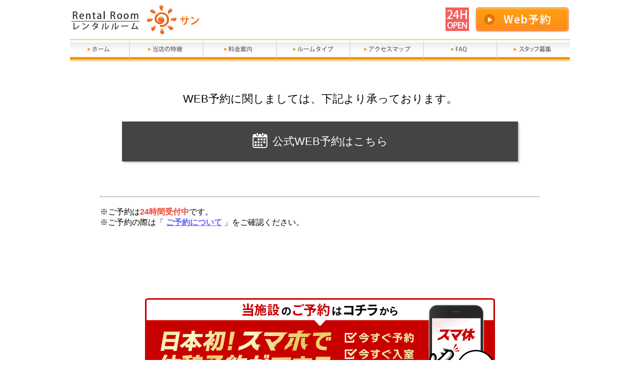

--- FILE ---
content_type: text/html; charset=utf-8
request_url: https://r-room.net/reserve/
body_size: 20547
content:
<!DOCTYPE html PUBLIC "-//W3C//DTD XHTML 1.0 Transitional//EN" "http://www.w3.org/TR/xhtml1/DTD/xhtml1-transitional.dtd">
<html xmlns="http://www.w3.org/1999/xhtml" lang="ja" xml:lang="ja">
<head>
<!-- Google Tag Manager -->
<script>(function(w,d,s,l,i){w[l]=w[l]||[];w[l].push({'gtm.start':
new Date().getTime(),event:'gtm.js'});var f=d.getElementsByTagName(s)[0],
j=d.createElement(s),dl=l!='dataLayer'?'&l='+l:'';j.async=true;j.src=
'https://www.googletagmanager.com/gtm.js?id='+i+dl;f.parentNode.insertBefore(j,f);
})(window,document,'script','dataLayer','GTM-WL963Q4');</script>
<!-- End Google Tag Manager -->
<meta http-equiv="content-type" content="text/html;charset=utf-8" />
<meta http-equiv="content-style-type" content="text/css" />
<meta http-equiv="content-script-type" content="text/javascript" />
<title>五反田のラブホテル レンタルルーム・サン - メール予約</title>
<meta name="description" content="五反田エリアの休憩・宿泊なら、予約可能なレンタルルーム・サンをご利用ください！こちらはメール予約のページです" />
<meta name="keywords" content="五反田,ラブホテル,レンタルルーム,メール,予約," />
<meta name="robots" content="noindex,nofollow" />
<meta name="verify-v1" content="CWBsxl0rhsTrtvzzb2pzRTmHsxG/01MaF2IZcI6IC+c=" />
<!-- link -->
<link rel="SHORTCUT ICON" href="/favicon.ico" />
<link rel="alternate" media="only screen and (max-width: 640px)" href="https://smph-sun.com/reserve/">
<link href="/css/reset.css" rel="stylesheet" type="text/css" />
<link href="/css/common.css" rel="stylesheet" type="text/css" />
<link href="/css/reserve.css" rel="stylesheet" type="text/css" />
<!-- /rss -->
<!-- script -->
<script type="text/javascript" src="/js/jquery.js" charset="utf-8"></script>
<script type="text/javascript" src="/js/wrapscroll.js"></script>
<script type="text/javascript" src="/js/reserve.js"></script>
<script type="text/javascript">
	new wrapScroll('movable','left-content');
</script>
<!-- rollover.js-->
<script type="text/javascript">
	$(function(){
		$("img.rollover").mouseover(function(){
		$(this).attr("src",$(this).attr("src").replace(/^(.+)(\.[a-z]+)$/, "$1_on$2"));
		}).mouseout(function(){
		$(this).attr("src",$(this).attr("src").replace(/^(.+)_on(\.[a-z]+)$/, "$1$2"));
		}).each(function(){
		$("<img>").attr("src",$(this).attr("src").replace(/^(.+)(\.[a-z]+)$/, "$1_on$2"));
	});
	$(function(){
	$("tr:nth-child(odd)").css("background-color","#ffffcc");
	});
});
</script>
<!-- /rollover.js-->
<!-- /script -->

<!-- 古いtemplate使用によりphpが効かないため、GA、HeatMapともに直書き -->
<!-- Global site tag (gtag.js) - Google Analytics -->
<script async src="https://www.googletagmanager.com/gtag/js?id=UA-20046213-9"></script>
<script>
  window.dataLayer = window.dataLayer || [];
  function gtag(){dataLayer.push(arguments);}
  gtag('js', new Date());

  gtag('config', 'UA-20046213-9');
</script>

<!-- User Heat Tag -->
<script type="text/javascript">
(function(add, cla){window['UserHeatTag']=cla;window[cla]=window[cla]||function(){(window[cla].q=window[cla].q||[]).push(arguments)},window[cla].l=1*new Date();var ul=document.createElement('script');var tag = document.getElementsByTagName('script')[0];ul.async=1;ul.src=add;tag.parentNode.insertBefore(ul,tag);})('//uh.nakanohito.jp/uhj2/uh.js', '_uhtracker');_uhtracker({id:'uhSHGBg2aq'});
</script>
<!-- End User Heat Tag -->

</head>
<body>
<!-- Google Tag Manager (noscript) -->
<noscript><iframe src="https://www.googletagmanager.com/ns.html?id=GTM-WL963Q4"
height="0" width="0" style="display:none;visibility:hidden"></iframe></noscript>
<!-- End Google Tag Manager (noscript) -->
	<!-- wrapper start-->
	<div id="wrapper">
		<!-- contents start-->
		<div id="contents">
			    <div id="wrapper">
                <!-- indexのみユニーク -->
        <div id="header">
            <a href="/"><img src="/images/common/logo.gif" alt="ラブホテル ブティックホテル/五反田" class="logo"/></a>
            <div class="tel">
                <img src="/images/common/24H.jpg" alt="" class="tel2" width="51" height="51"/>
                <div id="reserve_btn"><a href="https://reservation-hotel.net/sun" target="_blank">Web予約</a></div>
            </div>
        </div>
        <div id="navi">
            <ul>
                <li class="li_1"><a href="/"></a></li>
                <li class="li_2"><a href="/tokuchou/tokuchou.html"></a></li>
                <li class="li_3"><a href="/price/price.html"></a></li>
                <li class="li_4"><a href="/photo/" ></a></li>
                <li class="li_5"><a href="/map/map.html"></a></li>
                <li class="li_6"><a href="/faq/faq.html"></a></li>
                <li class="li_7"><a href="/recruit/"></a></li>
            </ul>
        </div>
        <!-- textarea start-->
        <div class="reserve-inner section-inner-bg reserve-tel">
              <div class="reserve-inner-contents">
                <p class="supplement-secondary">WEB予約に関しましては、下記より承っております。</p>
                <ul class="web-reserve-inner">
                  <li class="web-reserve-inner-contents">
                    <a href="https://reservation-hotel.net/sun" target="_blank" rel="noopener"><img src="/images/common/reserve_icon.svg" alt="WEBでご予約"><span>公式WEB予約はこちら</span></a>
                  </li>
                </ul>
              </div>
              <dl class="reserve-caution">
                <dt class="caution-contents">※ご予約は<span>24時間受付中</span>です。</dt>
                <dt class="caution-contents">※ご予約の際は「 <span><a href="/faq/faq.html#faq02">ご予約について</a></span> 」をご確認ください。</dt>
              </dl>
            </div>
        
        
        <!-- <div id="title_l">
            <img src="/images/reserve/subete.gif" width="720" height="21" alt="ご予約フォームをご記入して頂き最後に「確認画面へ」を押してください。" />
        </div>t-->
        <!-- rule_area start-->
        <!-- <div id="rule">
            <img src="/images/reserve/rule_title.gif" width="720" height="35" alt="注意事項" />
            <ul>
                <li>1,&nbsp;当日のご予約はお手数ですが、お電話にてご予約くださいますようお願い致します。</li>
                <li>2,&nbsp;部屋タイプ・番号指定不可。チェックイン時に空いている部屋タイプを選択し、部屋番号は自動で割り当てられます</li>
                <li>3,&nbsp;ご予約はご利用日の1週間前から承ります。</li>
                <li>4,&nbsp;ご入力頂きました内容につきましては、24時間以内に改めてご希望の方法で連絡させていただきます。</li>
                <li>&nbsp;&nbsp;&nbsp;なお、ご予約の正規成立につきましては、お客様と内容確認させて頂いた時点となります。</li>
                <li>5,&nbsp;携帯電話にご返信希望のお客様はパソコンからの受信を受け取れるように設定をお願いいたします。</li>
                <li>6,&nbsp;キャンセル、ご予約時間の変更の場合は、お早めにご連絡をお願いいたします。</li>
                <li>7,&nbsp;ご予約時間の変更のご連絡がなく、ご予約時間から10分経過してもご来店のない場合は、<br />&nbsp;&nbsp;&nbsp;キャンセル扱いとなりますのでご了承下さい。</li>
            </ul>
        </div>-->

        <!-- <div id="yoyaku">
            <div id="title_s">
                <img src="/images/reserve/form_title.gif" width="720" height="35" alt="ご予約フォーム" class="reservetitle"/>
            </div>
                        <form action="./?confirm" method="post" name="form">
                <table>
                    <tbody>
                        <tr>
                            <th>お名前</th><td><input name="user_name" value="" size="20" maxlength="10"/>
                            &nbsp;&nbsp;例）&nbsp;山田太郎</td>
                        </tr>
                        <tr>
                            <th>フリガナ</th><td><input name="kana" value="" size="20" maxlength="20"/>
                            &nbsp;&nbsp;例）&nbsp;ヤマダタロウ</td>
                        </tr>
                        <tr>
                            <th>携帯電話番号</th><td><input name="tel" value="" size="22" maxlength="15"/>
                            &nbsp;&nbsp;例）&nbsp;09099999999</td>
                        </tr>
                        <tr>
                            <th>メールアドレス</th>
                            <td>
                            <input name="email" value="" size="33"/></td>
                        </tr>
                        <tr>
                            <th>ご連絡方法</th>
                            <td>
                                <select name="how_to_contact">
                                    <option value="" selected>選択してください</option>
                                    <option value='電話' >電話</option><option value='メール' >メール</option>                                </select>&nbsp;&nbsp;&nbsp;&nbsp;希望連絡時間帯
                                <select name="contact_hours">
                                    <option value='04:00' >04:00</option><option value='05:00' >05:00</option><option value='06:00' >06:00</option><option value='07:00' >07:00</option><option value='08:00' >08:00</option><option value='09:00' >09:00</option><option value='10:00' >10:00</option><option value='11:00' >11:00</option><option value='12:00' >12:00</option><option value='13:00' >13:00</option><option value='14:00' >14:00</option><option value='15:00' >15:00</option><option value='16:00' >16:00</option><option value='17:00' >17:00</option><option value='18:00' >18:00</option><option value='19:00' >19:00</option><option value='20:00' >20:00</option><option value='21:00' >21:00</option><option value='22:00' >22:00</option><option value='23:00' >23:00</option><option value='24:00' >24:00</option><option value='25:00' >25:00</option><option value='26:00' >26:00</option><option value='27:00' >27:00</option><option value='28:00' >28:00</option>                                </select>&nbsp;～
                                <select name="contact_hours2">
                                    <option value='04:00' >04:00</option><option value='05:00' >05:00</option><option value='06:00' >06:00</option><option value='07:00' >07:00</option><option value='08:00' >08:00</option><option value='09:00' >09:00</option><option value='10:00' >10:00</option><option value='11:00' >11:00</option><option value='12:00' >12:00</option><option value='13:00' >13:00</option><option value='14:00' >14:00</option><option value='15:00' >15:00</option><option value='16:00' >16:00</option><option value='17:00' >17:00</option><option value='18:00' >18:00</option><option value='19:00' >19:00</option><option value='20:00' >20:00</option><option value='21:00' >21:00</option><option value='22:00' >22:00</option><option value='23:00' >23:00</option><option value='24:00' >24:00</option><option value='25:00' >25:00</option><option value='26:00' >26:00</option><option value='27:00' >27:00</option><option value='28:00' >28:00</option>                                </select>
                            </td>
                        </tr>
                        <tr>
                            <th>ご利用日</th>
                            <td>
                                <select id="reserveDate" name="booking_date" onchange="setUseType('/reserve/?getUseType')">
                                    <option value='2026/01/31' >01/31</option><option value='2026/02/01' >02/01</option><option value='2026/02/02' >02/02</option><option value='2026/02/03' >02/03</option><option value='2026/02/04' >02/04</option><option value='2026/02/05' >02/05</option><option value='2026/02/06' >02/06</option>                                </select>&nbsp;&nbsp;&nbsp;※ご予約は1週間前から承ります。
                            </td>
                        </tr>
                        <tr>
                        <th>ご来店時間</th>
                            <td>
                                <select name="visit_hours">
                                    <option value='4' >4</option><option value='5' >5</option><option value='6' >6</option><option value='7' >7</option><option value='8' >8</option><option value='9' >9</option><option value='10' >10</option><option value='11' >11</option><option value='12' >12</option><option value='13' >13</option><option value='14' >14</option><option value='15' >15</option><option value='16' >16</option><option value='17' >17</option><option value='18' >18</option><option value='19' >19</option><option value='20' >20</option><option value='21' >21</option><option value='22' >22</option><option value='23' >23</option><option value='24' >24</option><option value='25' >25</option><option value='26' >26</option><option value='27' >27</option>                                </select>&nbsp;時
                                <select name="visit_minutes">
                                    <option value='0' >0</option><option value='30' >30</option>                                </select>&nbsp;分
                            </td>
                        </tr>
                        <tr>
                            <th id="goriyoukeitai">ご利用形態</th>
                            <td>
                                <select name="form_available" id="useType" style="width: 170px">
                                    <option value="" selected>選択してください</option>
                                    <option value='30分' >30分</option><option value='45分' >45分</option><option value='60分' >60分</option><option value='75分' >75分</option><option value='90分' >90分</option><option value='105分' >105分</option><option value='120分' >120分</option><option value='135分' >135分</option><option value='150分' >150分</option><option value='150分以上' >150分以上</option><option value='フリータイム1部（4:00～）' >フリータイム1部（4:00～）</option><option value='フリータイム2部（9:00～）' >フリータイム2部（9:00～）</option><option value='3時間パック（月～金・祝前）' >3時間パック（月～金・祝前）</option><option value='ナイトパック1部（18:00～）' >ナイトパック1部（18:00～）</option><option value='ナイトパック2部（21:00～）' >ナイトパック2部（21:00～）</option><option value='ナイトパック3部（24:00～）' >ナイトパック3部（24:00～）</option><option value='12時間パック（26:00～）' >12時間パック（26:00～）</option>                                </select>
                            </td>
                        </tr>
                        <tr>
                            <th>備考</th>
                            <td>
                                <textarea id="comment" name="comment" rows="4" cols="105"></textarea>
                            </td>
                        </tr>
                    </tbody>
                </table>

                <div id="btn_area">
                    <input type="submit" name="confirm" value="確認画面へ" class="send_btn"/>
                </div>
            </form>
            <div class="carrier_outer">
               <p>※迷惑ﾒｰﾙ防止のためﾒｰﾙの受信設定をしている場合は､あらかじめ設定を解除､あるいは下記のﾄﾞﾒｲﾝ指定設定を行ってください｡</p>
               <div class="carrier_inner">
                   <dl class="carrier_dl">
                       <dt>NTTdocomoをご利用のお客様</dt>
                       <dd>
                           <a href="https://www.nttdocomo.co.jp/info/spam_mail/spmode/domain/index.html#p02" target="blank">スマホ用はこちらから</a>
                       </dd>
                       <dd>
                           <a href="https://www.nttdocomo.co.jp/info/spam_mail/imode/domain/index.html" target="blank">モバイル用はこちらから</a>
                       </dd>
                   </dl>
                   <dl class="carrier_dl">
                       <dt>auをご利用のお客様</dt>
                       <dd>
                           <a href="https://www.au.com/support/service/mobile/trouble/forestalling/mail/anti-spam/fillter/function-11/#smartphone" target="blank">スマホ用はこちらから</a>
                       </dd>
                       <dd>
                           <a href="https://www.au.com/support/service/mobile/trouble/forestalling/mail/anti-spam/fillter/function-11/#mobilephone" target="blank">モバイル用はこちらから</a>
                       </dd>
                   </dl>
                   <dl class="carrier_dl">
                       <dt>Softbankをご利用のお客様</dt>
                       <dd>
                           <a href="https://mb.softbank.jp/mb/support/antispam/settings/indivisual/whiteblack/#sb-smartphone_iphone" target="blank">スマホ用はこちらから</a>
                       </dd>
                       <dd>
                           <a href="https://mb.softbank.jp/mb/support/antispam/settings/indivisual/whiteblack/#sb-3g" target="blank">モバイル用はこちらから</a>
                       </dd>
                   </dl>
		       </div>
            </div>
        </div>-->
        
        <!-- indexのみユニーク -->
<div class="footer-sumakyu">
    <a href="https://reservation-hotel.net/sun" target="_blank">
        <img src="../images/common/sumakyu_pc.png" alt="スマ休">
    </a>
</div>

<div id="footer">
    <div id="footer2">
        <ul>
            <li class="link_fix"><a href="/">ホーム</a></li>
            <li><a href="/tokuchou/tokuchou.html">当店の特徴</a></li>
            <li><a href="/price/price.html">料金案内</a></li>
            <li><a href="/photo/">ルームタイプ</a></li>
            <li><a href="/map/map.html">アクセスマップ</a></li>
            <li><a href="/faq/faq.html">FAQ</a></li>
            <li><a href="/reserve/">ご予約</a></li>
            <!-- <li><a href="/link/">リンク</a></li> -->
            <li><a href="/images/price.pdf" target="_blank">料金表(PDF)</a></li>
        </ul>
        <div id="foot_inner">
            <div id="shop_info">
                <p class="shop_name">レンタルルームサン</p>
                <address>〒141-0031<br />品川区西五反田1-32-4 東京モリスビル 4F</address>
                <p class="tel-info">TEL：03-6659-6639</p>
                <div class="footer-txt">
                    <p>レンタルルーム 五反田　JR五反田駅徒歩5分のレンタルルームサン。<br />最高級でラグジュアリーな空間を低価格でご提供いたします。<br />五反田のラブホテルやホテルと比べても綺麗な室内と充実のアメニティで、ゆったりとした休憩をお楽しみいただけます。<br />ラブホで休憩利用予定のカップル・同性（男同士・女同士）同士でもお気兼ねなくご利用ください。<br />五反田近辺でLGBT利用可能なラブホテル風レンタルルームとしてもご好評いただいております。</p>
                </div>
            </div>
        </div><!-- /#foot_inner -->
        <div id="footer_right">
            <!-- <img src="/images/common/f_tel.png" class="foot_tel" alt="電話番号" />-->
            <div class="foot_qr">
                <a href="https://smph-sun.com/"><img src="/images/common/f_qr_sp.png" alt="スマホサイト" /></a>
                <a href="/mob/" ><img src="/images/common/f_qr_mb.png" alt="モバイルサイト" /></a>
            </div>
            <a href="/" class="footlogo"><img src="/images/common/footlogo.gif" alt="ロゴ" /></a>
        </div>
        <p id="copyright">Copyright (c) , Rental Room サン , All rights Reserved.</p>
    </div>
</div><!--/#footer-->
    </div><!--/#wrapper-->		</div>
		<!-- contents end-->
	</div>
	<!-- wrapper end-->
</body>
</html>


--- FILE ---
content_type: text/css
request_url: https://r-room.net/css/reset.css
body_size: 1308
content:
@charset "utf-8";
/* リセット用 */
h1, h2, h3, h4, h5, h6, p, address,
ul, ol, li, dl, dt, dd,
table, caption, th, td, img, form {
        margin: 0;
        padding: 0;
        border: none;
        font-style: normal;
        font-weight: normal;
        font-size: 100%;
        text-align: left;
        list-style-type: none;
}

/* 画像の下にできる隙間をなくす */
img { vertical-align: bottom; }

/* hr 要素は不可視で使う */
hr { display: none; }


/*120511@highslide custom*/
.highslide-html {
background-color: white;
}
.highslide-html-content {
position: absolute;
display: none;
}
.highslide-loading {
display: block;
color: black;
font-size: 8pt;
font-family: sans-serif;
font-weight: bold;
text-decoration: none;
padding: 2px;
border: 1px solid black;
background-color: white;
/*padding-left: 22px;
background-image: url(highslide/graphics/loader.white.gif);
background-repeat: no-repeat;
background-position: 3px 1px;*/ 
}
.control {
float: right;
display: block;
/*position: relative;*/
margin: 0 5px;
font-size: 9pt;
font-weight: bold;
text-decoration: none;
text-transform: uppercase;
color: #999;
}
.control:hover {
color: black !important;
}
.highslide-move {
cursor: move;
}
.highslide-display-block {
display: block;
}
.highslide-display-none {
display: none;
}

--- FILE ---
content_type: text/css
request_url: https://r-room.net/css/common.css
body_size: 18974
content:
@charset "utf-8";
body {
    background-color: #ffffff;
    text-align: left;
    margin: 0px auto;
    padding: 0;
    font-family:'Noto Sans JP', "メイリオ", Meiryo, Osaka, "ＭＳ Ｐゴシック", "MS PGothic", sans-serif;
    width: 1020px;
}

a:link {
    color: #3333ff;
    text-decoration:none;
}

a:visited {
    color: #663399;
    text-decoration:none;
}

#wrapper {
    width: 1000px;
    height: auto;
    margin: 0 auto;
    padding: 0px 0px 0px 0px;
    background-color: #ffffff;
    border: solid 0px #cccccc;
}

#header {
    width: 1000px;
    height: 79px;
    margin: 0 auto;
    display: flex;
    justify-content: space-between;
    <!-- text-align:left; -->
    background-repeat: no-repeat;
    border-bottom:1px solid #F19500;
}

#header img {
    border: none;
}

.logo {
    margin: 8px 0px 0px 0px;
}


.tel {
    margin: 13px 0px 0px 0px;
    display: flex;
    /* float:right; */
    /* width: 520px; */
}

.tel2 {
    margin: 0px 10px 0px 0px;
    float: left;
}

.reserve_btn {
    margin: 0px 0px 0px 0px;
}


#navi {
    width: 1000px;
    height: auto;
    margin: 2px auto 0 auto;
    padding: 0;
    background-color: #ffffff;
    clear: both;
    border-bottom:1px solid #F19500;
}


#navi ul {
    width: 1000px;
    height: 39px;
    margin: 0 auto;
    padding: 0;
}

#navi li {

    width: auto;
    height: 39px;
    margin: 0 auto;
    float: left;
    list-style: none;
}

li.li_1 a {
    width: 118px;
    height: 39px;
    float: left;
    padding: 0 0 0 0px;
    background-image: url(../images/navi_01.gif);
    background-repeat: no-repeat;
    text-indent: -9999px;
}

li.li_1 a:hover {
    float: left;
    background-image: url(../images/navir_01.gif);
}

li.li_2 a {
    width: 147px;
    height: 39px;
    float: left;
    padding: 0 0 0 0px;
    background-image: url(../images/navi_02.gif);
    background-repeat: no-repeat;
    text-indent: -9999px;
}

li.li_2 a:hover {
    float: left;
    background-image: url(../images/navir_02.gif);
}

li.li_3 a {
    width: 147px;
    height: 39px;
    float: left;
    padding: 0 0 0 0px;
    background-image: url(../images/navi_03.gif);
    background-repeat: no-repeat;
    text-indent: -9999px;
}

li.li_3 a:hover {
    float: left;
    background-image: url(../images/navir_03.gif);
}

li.li_4 a {
    width: 147px;
    height: 39px;
    float: left;
    padding: 0 0 0 0px;
    background-image: url(../images/navi_04.gif);
    background-repeat: no-repeat;
    text-indent: -9999px;
}

li.li_4 a:hover {
    float: left;
    background-image: url(../images/navir_04.gif);
}

li.li_5 a {
    width: 147px;
    height: 39px;
    float: left;
    padding: 0 0 0 0px;
    background-image: url(../images/navi_05.gif);
    background-repeat: no-repeat;
    text-indent: -9999px;
}

li.li_5 a:hover {
    float: left;
    background-image: url(../images/navir_05.gif);
}

li.li_6 a {
    width: 147px;
    height: 39px;
    float: left;
    background-image: url(../images/navi_06.gif);
    background-repeat: no-repeat;
    text-indent: -9999px;
}

li.li_6 a:hover {
    float: left;
    background-image: url(../images/navir_06.gif);
}

li.li_7 a {
    width: 147px;
    height: 39px;
    float: left;
    background-image: url(../images/navi_07.gif);
    background-repeat: no-repeat;
    text-indent: -9999px;
}

li.li_7 a:hover {
    float: left;
    background-image: url(../images/navir_07.gif);
}

#top {
    width: 1000px;
    height: auto;
    margin: 0 auto;
    border-bottom:5px solid #F19500;
    background-image: url(../images/common/roomplus_main.jpg);
    background-repeat: no-repeat;
}

#content {
    width: 1000px;
    height: auto;
    margin: 0px auto 0 auto;
    padding:0px 0px 10px 0px;
    border:none;
}

.sumakyu {
    margin: 15px auto;
    max-width: 1000px;
}

.sumakyu img {
    max-width: 100%;
}

ul#pricearea {
        margin: 20px 0 0;
    }
ul#pricearea li {
        margin: 20px 0 0;
}
#left-content {
    width: 300px;
    height: 120px;
    margin: 0;
    float: left;
}


#right-content {
    width: 700px;
}

#right-content img {
    border: none;
}


.footer-sumakyu {
    margin: 0 auto;
    padding: 50px 20px;
    text-align: center;
    width: 70%;
    max-width: 1000px;
}

.footer-sumakyu img {
    max-width: 100%;
}

#footer {
    clear: both;
    border-top: 1px solid #ffb13c;
    margin-bottom: 1px;
    color: #ffffff;
    width: 1000px;
    margin: 0 auto;
    font-size: 12px;
}
#footer2{
    border-top: 1px solid #ffffff;
    width: 1000px;
    margin: 0 auto;
    background: #ff9900;
}

#footer a:link, #footer a:visited {
    color: #ffffff;
    text-decoration: underline;

}

#foot_inner {
    display:inline;
    float:left;
    width:650px;
    margin: 0px;
    padding: 0 15px 0;
    background: #ff9900;
}

#footer ul {
    padding: 15px 15px 0;
    overflow: hidden;
    margin: 0;
}

#footer ul li{
    display: inline;
    float: left;
    margin: 0 5px 0 0;
    padding: 0 0 0 5px;
    border-left: 1px solid #ffffff;
}

#foot_inner #shop_info {
    width: 650px;
    padding: 15px 0;
    overflow: hidden;
    border-bottom: 1px solid #ffffff;
}
#foot_inner #shop_info address {
    /* margin-bottom: 5px; */
}

#foot_inner #shop_info .tel-info {
    margin-bottom: 20px;
}

#foot_inner #shop_info p {
    line-height: 16px;
    margin-bottom: 5px;
}

#foot_inner #shop_info p.shop_name, p.affili_shop {
    width: 100%;
    font-weight: bold;
    font-size: 14px;
    line-height: 20px;
    letter-spacing: -1px;
}

#foot_inner .link {
    padding-bottom: 10px;
    zoom:1;
}
#foot_inner .link li {
    border: none;
    padding-left: 0;
    margin-right: 20px;
}

/*footer right start*/
#footer_right{
    margin:-25px 0px 0px 0px;
    width: 290px;
    float:right;
}

#footer_right .foot_qr{
    margin:8px 0px 0px 0px;
}

#footer_right .foot_qr a{
    display:block;
    float:left;
    padding: 6px 8px 6px 9px;
    border-top:solid 1px #ffffff;
    border-right:solid 1px #ffffff;
    border-bottom:solid 1px #ffffff;
}

#footer_right .foot_qr a:first-child{
    border-left:solid 1px #ffffff;
    margin-left: 1px;
}

.footlogo{
    display:block;
    clear:both;
    padding:8px 0px 0px 30px;
}

.footlogo img{
    width:195px;
    margin-top: 70px;
}

/*footer right end*/

#copyright {
    clear:both;
    width: 100%;
    margin-bottom: 10px;
    padding: 5px 0 0;
    background: #ffffff;
    text-align: center;
    color: #444444;
    font-size: 10px;
}

.link_fix {
    border: none !important;
    padding-left: 0 !important;
}

p.affili_shop {
    margin: 15px 0 0;
}


#content p {
    padding:0;
    margin:0;
}

#content p.s_time {
    margin:15px 0 15px 0;
}

#content p.price {
    width:460px;
    display:inline;
    float:left;
}

#info{
    margin-bottom: 30px;
    font-size:12px;
    text-align:left;
}

#info p {
    margin:0 0 18px 0;
}

#info .info-box{
    width: 100%;
    height:565px;
    box-sizing: border-box;
    overflow:auto;
    overflow-x:hidden;
    overflow-y:auto;
    border: solid;
    border-color: #d9d9d9;
}
#info dl {
    margin: 0 0 10px 0;
    padding: 0 10px;
}
#info dl:last-of-type{
    margin-bottom: 0;
}
#info dt {
    position:relative;
    margin: 10px 0 15px 0;
    color:#444;
    font-weight:bold;
    font-size: 14px;
}
#info dt span {
    font-weight:normal;
    position:absolute;
    right:10px;
}
#info dd {
    margin:0 0 20px 0;
    padding-bottom: 10px;
    line-height: 1.6;
    border-bottom:1px dotted #999;
}
#info dl:last-of-type dd{
    border-bottom: 0;
    margin-bottom: 0;
}

.clearfix:after {
    content:".";
    clear:both;
    height:0;
    font-size:0;
    line-height:0;
    display:block;
    visibility:hidden;
}

.clearfix {
    zoom:1;
}

/* 090910ﾄﾉｲﾃﾊｬ､ｳ､ｳ､ﾞ､ﾇ */

/* About↓ */

#about a {
    display: block;
    overflow: hidden;
    height: 0px;
    width: 100px;
    background-image: url(/images/about_bn.jpg);
    padding-top: 137px;
    padding-right: 900px;
    text-align: center;
    float: right;
    margin-top: 15px;
}

/*#about a:hover {
    background-position: 0 -137px;
}*/

/* price_renewal↓ */

#price_renewal a {
    display: block;
    overflow: hidden;
    height: 0px;
    width: 100px;
    background-image: url(/images/price_renewal.gif);
    padding-top: 72px;
    padding-right: 900px;
    text-align: center;
    float: right;
    margin-top: 25px;
}

#price_renewal a:hover {
    background-position: 0 -72px;
}


/* Camp↓ */
#camp {
    width: 476px;
    float: right;
}

#camp .title {
    margin:50px 0px 0px 0px;
}

#camp .hayawari {
    margin:46px 0px 0px 0px;
}

#camp .bn {
    margin:40px 0px 0px 0px !important ;
}

#camp .bn2 {
    margin:10px 0px 0px 0px !important ;
}


/* service↓ */
#service {
    width: 490px;
    float: left;
    margin-bottom: 30px;
}

#service .title {
    margin:50px 0px 0px 0px;
}


.morning {
    margin:40px 0px 0px 0px;
    height: 185px;
}

.morning_title {
    margin:0px 0px 0px 0px;
}

.morning_price {
    margin:17px 0px 17px 0px;
}

.day {
    margin:50px 0px 0px 0px;
    height: 185px;
}

.day_title {
    margin:0px 0px 0px 0px;
}

.day_price {
    margin:17px 0px 17px 0px;
}

.night {
    margin:50px 0px 0px 0px;
    height: 185px;
}

.night_title {
    margin:0px 0px 0px 0px;
}

.night_price {
    margin:17px 0px 0px 0px;
}

.night_link {
    margin:4px 0px 7px 0px;
}

.annotation {
    border-top: solid 2px;
    border-color: #d9d9d9;
    line-height: 1.4;
    font-size: 12px;
    text-align: right;
    padding-top: 8px !important;
}

.red{
    color: #f14a00;
}

/* info↓ */

.info_title {
    margin:70px 0px 0px 0px;
}

/* reserve↓ */

#reserve_btn a {
    display: block;
    overflow: hidden;
    height: 0px;
    width: 100px;
    background-image: url('/images/common/reserve_btn.gif');
    padding-top: 53px;
    padding-right: 90px;
    text-align: center;
    /* float: right; */
}

#reserve_btn a:hover {
    background-position: 0 -52px;
}

#aromaess{
    margin:20px 0px 0px 0px;
}

#ipad{
    margin:20px 0px 0px 0px;
}

#oasobi{
    margin:20px 0px 0px 0px;
}

#taishu{
    margin:20px 0px 0px 0px;
}

#shampoo {
    margin: 60px 0px 0px 0px;
}

/*error*/
#error{
    margin: 40px auto;
}
#error h2{
    margin-bottom: 20px;
    color: #E93F4D;
    font-size: 24px;
    font-weight: 700;
}
#error .error_en{
    margin-bottom: 10px;
    color: #8e8e8e;
}
#error .error_text{
    margin-bottom: 20px;
    font-size: 16px;
    line-height: 160%;
}
#error .tohome{
    text-align: center;
}
.carrier_outer {
    width: 100%;
    margin: 50px auto 30px;
    font-size: 13px;
    padding: 20px;
    box-sizing: border-box;
    -webkit-box-sizing: border-box;
    border: 1px solid #b3b3b3;
}
.carrier_inner {
    margin-top: 20px;
}
.carrier_dl {
    margin: 10px 0;
    display: flex;
    display: -webkit-flex;
    justify-content: flex-start;
    -webkit-justify-content: flex-start;
}
.carrier_dl > dt {
    font-size: 15px;
    font-weight: bold;
    width: 33%;
}
.carrier_dl > dd {
    margin-left: 4%;
    padding-left: 20px;
    border-left: 1px solid #000;
}

/*金重事態宣言対策リンク*/
.emergency {
    display: inline-block;
    width: 100%;
    padding: 25px 0 35px;
    text-shadow: rgba(0,0,0,0.2) 2px 2px 1px;
    margin: 20px 0;
    text-align: center;
    text-decoration: none !important;
    color: #ffffff !important;
    background-color: #2196f3;
    border-radius: 8px;
    font-size: 1rem;
    position: relative;
}
.emergency .title {
    font-size: 2.75rem;
    font-weight: bold;
    color: #FFEB3B;
}
.emergency .btn-link {
    font-size: 1rem;
    font-weight: normal;
    position: absolute;
    bottom: 10px;
    right: 10px;
    text-decoration: underline;
}

/*===================================*/
/*twitter timeline*/
/*===================================*/
.infoarea {
    margin-top: 30px;
}
.twitter-tl{

}
.SandboxRoot.env-bp-970 .timeline-Tweet-text {
    font-size: 14px;
    line-height: 1.6;
    font-weight: 300;
}
.SandboxRoot.env-bp-660 .TweetAuthor-screenName, .SandboxRoot.env-bp-820 .TweetAuthor-screenName, .SandboxRoot.env-bp-970 .TweetAuthor-screenName {
    font-size: 14px;
    line-height: 18px;
    color: rgba(255,255,255,.6);
    padding: 0 0 2px 6px;
}
.TweetAuthor {
    background-color: #ff9900;
    color: #fff;
    margin-bottom: 15px;
    padding:0 10px;
}
.TweetAuthor-nameScreenNameContainer{
    padding: 5px 0 3px 0;
    width: 100%;
    display: flex;
    display: -webkit-flex;
    justify-content: flex-start;
    -webkit-justify-content: flex-start;
    align-items: center;
    -webkit-align-items: center;
}
.SandboxRoot.env-bp-660 .TweetAuthor-name, .SandboxRoot.env-bp-820 .TweetAuthor-name, .SandboxRoot.env-bp-970 .TweetAuthor-name {
    font-size: 16px;
    line-height: 27px;
    font-weight: normal;
}
.timeline-Tweet {
    padding: 25px;
    background: #fff;
    border-bottom: solid 1px #d5d5d5;
}
.timeline-Tweet:hover {
    background-color: #fafafa;
}
a.TweetAuthor-link {
	color: #fff;
}
a.TweetAuthor-link:hover {
    color: rgba(255,255,255,.8);
    text-decoration: none;
    outline: 0;
}
.timeline-Tweet-brand {
    font-size: 15.4px;
    display: none;
}
.timeline-LoadMore {
    margin-top: 15px;
}
.timeline-ShowMoreButton {
    color: #ffffff;
    background-color: #272727;
    border: none!important;
}
.timeline-ShowMoreButton:focus, .timeline-ShowMoreButton:hover {
    background-color: #272727;
    color: #fff;
    text-decoration: none;
    opacity: .8;
}
.TwitterCardsGrid {
    width: 60%;
}
.MediaCard {
    width: 60%;
}

/*limited_Price START*/
.campaign{
    margin-bottom: 30px;
}

ul.campaign .limited a {
	font-family: 'Hiragino Kaku Gothic Pro','ヒラギノ角ゴ Pro W3','メイリオ',Meiryo,'ＭＳ Ｐゴシック',sans-serif;
	margin: 0 10px;
	display: block;
	font-size: 1.5em;
	font-weight: bold;
	padding: 15px 0 10px 30px;
	line-height: 1.8em;
	text-shadow: rgba(0,0,0,0.2) 1px 1px 1px;
	text-align: center;
	text-decoration: none;
	color: #ffffff;
	background: -moz-linear-gradient(top, #ff390d,#ff6b14);
	background: -webkit-linear-gradient(top, #ff390d,#ff6b14);
	border-bottom: solid 4px #d84107;
	border-radius: 5px;
    position: relative;
}
ul.campaign .limited a span {
    font-size: 1.35em;
    font-weight: bold;
}
ul.campaign .limited a:before {        /*白い丸 */ 
	display: block;
	content: "";
	position: absolute;
	top: 50%;
	left: 19px;
    width: 22px;
    height: 22px;
    margin-top: -11px;
	border-radius: 50%;        /* CSS3草案 */  
    -webkit-border-radius: 50%;    /* Safari,Google Chrome用 */  
    -moz-border-radius: 50%;   /* Firefox用 */  
	background: #fff;
}
ul.campaign .limited a:after {        /*「after要素」で三角 */ 
	display: block;
	content: "";
	position: absolute;
	top: 50%;
	left: 28px;
	width: 0;
	height: 0;
	margin-top: -5px;
	border: 5px solid transparent;        /*top right bottom を透明化 */ 
	border-left: 5px solid #FF5210;
}
ul.campaign .limited a:hover:after {        /*「after要素」のマウスオーバー（カラーを合わせる） */  
	border-left: 5px solid #ffbc00;
}

/*limited_Price END*/

/*limited_Price START*/
.campaign-txtban {
    margin-top: 15px;
    margin-bottom: 0;
}
ul.campaign-txtban li {
    list-style-type: none;
    position: relative;
    background-color: transparent;
    height: auto;
    transition: opacity .6s;
	margin-bottom: 15px;
	z-index: 0;
}
ul.campaign-txtban li.limited:before {
    content: "";
    position: absolute;
    width: 100%;
    height: 100%;
    top: 0;
    left: 0;
    z-index: -1;
    transition: .6s;
    opacity: .8;
}
ul.campaign-txtban li.limited.summer-price:before {
    background-color: #3ec7dc;
}
ul.campaign-txtban li.limited.freetime-plan:before {
    background-color: #eaea13;
}

ul.campaign-txtban li.limited:after {
    content: "";
    position: absolute;
    width: 100%;
    height: 100%;
    top: 0;
    left: 0;
    z-index: -2;
    background-image: url(../images/common/bg-banner-01.jpg);
    background-position: center;
    background-repeat: no-repeat;
    background-size: cover;
}
ul.campaign-txtban li.limited.summer-price:after {
    background-image: url(../images/common/bg-banner-01.jpg);
    background-position: center;
    background-repeat: no-repeat;
    background-size: cover;
}
ul.campaign-txtban li.limited.freetime-plan:after {
    background-image: url(../images/common/bg-banner-01.jpg);
    background-position: center;
    background-repeat: no-repeat;
    background-size: cover;
}
ul.campaign-txtban li.limited:hover {
    opacity: .8;
}
ul.campaign-txtban .limited a {
    font-family: 'Hiragino Kaku Gothic Pro','ヒラギノ角ゴ Pro W3','メイリオ',Meiryo,'ＭＳ Ｐゴシック',sans-serif;
    margin: 0;
    display: block;
    font-size: 34px;
    font-weight: normal;
    padding: 20px 0px;
    line-height: 1;
    /*text-shadow: rgba(0,0,0,0.2) 1px 1px 1px;*/
    text-align: center;
    text-decoration: none;
    color: #fff;
    /*background: -moz-linear-gradient(top, #ff390d,#ff6b14);*/
    /*background: -webkit-linear-gradient(top, #ff390d,#ff6b14);*/
    /*background-color: #ff9900;*/
    /*border-radius: 5px;*/
    position: relative;
    letter-spacing: 4px;
    text-shadow:
    rgba(0,0,0,.15) 1px 1px 5px,
    rgba(0,0,0,.15) -1px 1px 5px,
    rgba(0,0,0,.15) 1px -1px 5px,
    rgba(0,0,0,.15) -1px -1px 5px;
    /*border: 2px solid rgba(0,0,0,.2);*/
}
ul.campaign-txtban li.limited.freetime-plan a {
    /* color: #7578c6; */
    /* border: 2px solid #7578c6; */
}
ul.campaign-txtban .limited a span {
    background-color: rgba(0,0,0,0.35);
    width: 100%;
    display: block;
}
ul.campaign-txtban .limited a span:first-of-type {
    padding-top: 12px;
}
ul.campaign-txtban .limited a span:last-of-type {
    padding: 8px 0 12px;
}
ul.campaign-txtban .limited a span font {
	font-size: 16px;
    font-weight: bold;
    /* background-color: rgba(0,0,0,0.35); */
    width: 100%;
    display: block;
    margin: 0 auto;
    /* text-shadow: none; */
    color: #ffff00;
    letter-spacing: 4px;
}
/*
ul.campaign-txtban .limited a:before {
    display: block;
    content: "";
    position: absolute;
    top: 50%;
    left: 19px;
    width: 22px;
    height: 22px;
    margin-top: -11px;
    border-radius: 50%;
    -webkit-border-radius: 50%;
    background: #fff;
}
ul.campaign-txtban .limited:first-of-type a:after {
    border-left: 5px solid #4caf50;
}
ul.campaign-txtban .limited a:after {
    display: block;
    content: "";
    position: absolute;
    top: 50%;
    left: 28px;
    width: 0;
    height: 0;
    margin-top: -5px;
    border: 5px solid transparent;
    border-left: 5px solid #ff9900;
    transition: border .6s, opacity .6s;
}
ul.campaign-txtban .limited a:hover:after {
    opacity: .6;
}
*/
ul.campaign-txtban .limited.freetime-plan a:before {
    /* background: #7578c6; */
}
ul.campaign-txtban .limited.freetime-plan a:after {
    /* border-left: 5px solid #fff; */
}

--- FILE ---
content_type: text/css
request_url: https://r-room.net/css/reserve.css
body_size: 5037
content:
@charset "utf-8";
#nosendarea ul{
	list-style:url("/images/reserve/list-style_img.gif");
}
input,textarea{
	margin:0;
	padding:0;
}
input,textarea,select{
	font-weight:inherit;
}
input,textarea,select{
	*font-size:100%;
	margin-left: 20px;
}
/*-----------------------------------------------------------start_table用リセット*/
table{
	border-collapse:collapse;
	border:none;
	border-spacing:0;
}
th,td{
	vertical-align:top;
	border:solid 1px #000;
	font-weight:normal;
	text-align:left;
}
caption{
	text-align:left;
}
}input, textarea, select, button{  
	font-size:100%;
	font-family:inherit;
	color:#333333;
	padding:2px 0;
}
/*-----------------------------------------------------------end_table用リセット*/

#contents {
	width: 800px;
}

.reserve-inner {
        padding: 60px;
        margin-bottom: 30px;
}

.supplement-secondary {
    font-size: 1.4rem;
    margin: 0px 0 30px;
    text-align: center;
}

.web-reserve-inner {
    display: flex;
    display: -webkit-flex;
    justify-content: center;
    -webkit-justify-content: center;
    align-items: center;
    -webkit-align-items: center;
    margin: 0 0 40px;
    flex-direction: column;
}

.web-reserve-inner li {
    margin-bottom: 30px;
}

.web-reserve-inner-contents {
    width: 90%;
    height: 80px;
    background: rgba(51, 51, 51, 1);
    cursor: pointer;
    transition: .6s;
}

.web-reserve-inner-contents a {
    font-size: 1.4rem;
    display: block;
    color: #fff;
    background: #444444;
    width: 100%;
    height: 100%;
    line-height: 80px;
    text-align: center;
    transition: .6s;
    text-decoration: none;
    box-shadow: 3px 3px 3px rgba(0, 0, 0, .2);
}

.web-reserve-inner-contents a:hover, .web-reserve-inner-contents a:active {
    background-color: #ff9900;
    box-shadow: none;
}

.web-reserve-inner-contents img {
    width: 30px;
    height: 30px;
    margin-right: 10px;
    margin-bottom: 27px;
    filter: brightness(0) invert(1);
}

.reserve-caution {
    padding-top: 20px;
    border-top: 1px dotted #333;
}

.reserve-caution span {
    color: #ea4534;
    font-weight: bold;
}

.reserve-caution span a {
    color: #615DFF;
    font-weight: bold;
    text-decoration: underline;
}

#title_l {
	margin: 45px 0;
	text-align: center;
}
#yoyaku {
	padding: 0 140px;
	font-size:12px;
}
#title_s {
	margin:10px 0;
}
#yoyaku table {
	width: 720px;
	table-layout: fixed;
	border-collapse: collapse;
	border: none;
	border-spacing: 0;
	margin: 0 0 20px 0;
}
#yoyaku th,td {
	border:1px solid #cccccc;
	padding: 0 0 0 10px;
	vertical-align: middle;
}
#yoyaku th {
	width: 138px;
	height: 50px;
	font-weight: bold;
	color:#333333;
}
#yoyaku td {
	width: 558px;
	color:#666666;
	border: 1px solid #cccccc;
	padding-left: 10px;
}
#yoyaku textarea{/*------------------------------------------可変テキストエリア用*/
	margin:15px 0px 15px 20px;
	height:119px;
	color:#666666;
	max-width:520px;
}
#btn_area {
	height:50px;
	text-align:center;
	margin-bottom: 20px;
	padding:0;
}
#btn_area input:last-of-type {
	background:url("../images/reserve/kakunin_btn.png") no-repeat;
	border:0px;
	width:195px;
	height:63px;
	color:#ffffff;
	font-weight:bold;
	font-size:17px;
	padding:0 0 12px 19px;
}
.back_btn{
	background:url("../images/reserve/modoru_btn.png") no-repeat;
	border:0px;
	width:195px;
	height:57px;
	color:#ffffff;
	font-weight:bold;
	font-size:17px;
	padding:0 0 6px 13px;
	margin:0 10px 0 0;
	
}
#btn_area input:hover{
	position:relative;
	top:1px;
}
#rule {
	width: 720px;
	margin-left: auto;
	margin-right: auto;
	font-size:13px;
}
#rule ul {
	width: 678px;
	margin: 0;
	padding: 10px 20px;
	border:1px solid #b3b3b3;
}
#rule li {
	list-style:none;
	line-height: 165%;
}

#thank_img {
	margin: 30px 0;
	text-align: center;
}
#thankyou {
	width: 720px;
	margin: 0 40px;
	text-align: center;
}
#thankyou img {
	margin: 10px 0;
}
#thankyou p {
	color: #404040;
	font-size: 14px;
	margin: 30px 0;
}

.reservearea{
	width:676px;
	margin:0 auto;
	font-size:13px;
}
.reserve_midasi{
	margin:70px 0;
}
#confirm_midasi{
	margin:60px 0;
}
#nosendarea ul {
	width:676px;
	margin:15px 0 0 0;
}
#nosendarea ul li{
	width:633px;
	height:auto;
	margin:0 0 10px 43px;
}

#nosendarea ul li p{
	font-size:12px;
	line-height:148%;
	display:inline;
}
#thankyouarea{
	width:676px;
	margin:0 auto;
	text-align:center;
}
#thankyou_midasi img{
	margin:50px 0 0 0;
}
#thank_text img{
	margin:55px 0 60px 0;
}
.hosokuarea img{
	margin:5px 0 0 0;
}
#frotop{
	text-align:center;
	margin:40px 0 40px 0;
}
#cautions{
	width:719px;
	height:220px;
	border-left:solid #a5a5a5 1px;
	border-right:solid #a5a5a5 1px;
	border-bottom:solid #a5a5a5 1px;	
	margin:0 auto;
	font-size:12px;
}

#cautions ul{
	list-style:url("/images/reserve/conf_square.gif");
	margin:15px 0 0 43px;
}

#cautions ul li{
	width:600px;
	margin:0 0 12px 0;
	line-height: 150%;
}
#cautions ul li a{
	font-weight:bold;
	color:#ffa410;
}

th#goriyoukeitai{
    height:80px;
}

span#gk_chuui{
    display:block;
    padding:5px 0 0 15px;
}

span#gk_chuui>span{
    color:red;
}

--- FILE ---
content_type: text/javascript
request_url: https://r-room.net/js/reserve.js
body_size: 920
content:
/**
* 指定された出勤日のキャストを取得する
* @param date 出勤日
*/
function setUseType(action)
{
	var date = jQuery("#reserveDate").val();
	var form_available = jQuery("#useType").val();
	jQuery.ajax({
		type: "POST",
		url: action,
		data: "booking_date=" + date 
				+ "&form_available=" + form_available,
		async: false,
		success: function(msg){
			var response = jQuery.parseJSON(msg);
			setPulldownValue("#useType", response);
		}
	});
}

/**
* コースのプルダウンの値を変更
* @param tagId セレクトタグのID
* @param rows コース一覧
*/
function setPulldownValue(tagId, rows)
{
	var pulldown = jQuery(tagId);
	pulldown.empty();
	var option_entries = new Array();
	for (var index in rows) {
		option_entries.push('<option value="' + rows[index]['val'] + '" ' + rows[index]['opt'] + '>' + rows[index]['lbl'] + '</option>');
	}
	pulldown.append(option_entries.join(""));
}

--- FILE ---
content_type: text/javascript
request_url: https://r-room.net/js/wrapscroll.js
body_size: 2450
content:
/* 
 * wrapScroll
 * Copyright 2007 youmos <youmos.com@gmail.com>
 * http://youmos.com/project/wrapscroll
 * 
 * The wrapScroll is licensed under a 
 * Creative Commons Attribution-NonCommercial-NoDerivs License.
 *
 * http://creativecommons.org/licenses/by-nc-nd/3.0/
 *
 * It is provided "as is" and without warranty of any kind. If you wish to continue to use it,
 * free for personal or non-commercial use, $30 for commercial use,
 * or transform and build your script upon this work to distribute.
 * The permission is valid for all future versions of wrapScroll.
*/

/*--- wrapscroll.js ---*/
var wrapScroll=function(){this.initialize.apply(this,arguments);};wrapScroll.prototype={Version:'0.9.5',Interval:1500,Duration:0,marginTop:0,marginBottom:0,_timer:0,_obj:null,initialize:function(e,p,r){this.attach(window,'load',this.bind(this.prepare,arguments));},prepare:function(e,p,r){if(o=document.getElementById(e)){this._obj={'e':o,'p':(p)?document.getElementById(p):o.parentNode,'r':(r)?document.getElementById(r):null};o.style.position='absolute';if((c=o.offsetTop)!=(v=((o.style.top=o.offsetTop+'px')!='')?o.offsetTop:0)){o.style.marginTop=0;o.style.top=c+(v-c)+'px';}this.callback();}},callback:function(){f=this.event.update(this,this._obj);setTimeout(this.bind(this.callback),(f)?10:this.Interval);},bind:function(method,arg){var _this=this;var _arg=(arg)?arg:[];return function(){method.apply(_this,_arg);}},attach:function(e,name,func,cap){if(e.addEventListener){e.addEventListener(name,func,cap);}else if(e.attachEvent){e.attachEvent('on'+name,func);}},setTween:function(f,d){if(f){this.tween=f;}if(d){this.Duration=d;}},tween:function(t,b,c,d){return c*(t/=d)*t+b;}};wrapScroll.prototype.event={update:function(t,o){var tpos=Math.max(this.scroll(),(o.r)?this.offset(o.r)+this.height(o.r):this.offset(o.p));var bpos=(this.offset(o.p)+this.height(o.p))-(this.height(o.e)+t.marginBottom);var s=this.offset(o.e);var e=Math.min(bpos,tpos+t.marginTop);if((t._prev!=e)||(t._timer>t.Duration)){t._timer=0;}if((t._prev=e)!=s){o.e.style.top=t.tween(t._timer++,s,e-s,t.Duration,o.e.style)+'px';return true;}return false;},scroll:function(){return document.body.scrollTop||document.documentElement.scrollTop;},height:function(o){return o.offsetHeight||document.body.scrollHeight||document.documentElement.scrollHeight;},offset:function(o){y=o.offsetTop;if(o.style.position=='absolute')return y;while(o=o.offsetParent){y+=o.offsetTop;}return y;}};

--- FILE ---
content_type: image/svg+xml
request_url: https://r-room.net/images/common/reserve_icon.svg
body_size: 2685
content:
<!--?xml version="1.0" encoding="utf-8"?-->
<!-- Generator: Adobe Illustrator 18.1.1, SVG Export Plug-In . SVG Version: 6.00 Build 0)  -->

<svg version="1.1" id="_x32_" xmlns="http://www.w3.org/2000/svg" xmlns:xlink="http://www.w3.org/1999/xlink" x="0px" y="0px" viewBox="0 0 512 512" style="width: 256px; height: 256px; opacity: 1;" xml:space="preserve">
<style type="text/css">
	.st0{fill:#4B4B4B;}
</style>
<g>
	<path class="st0" d="M164.893,89.791c13.875,0,25.126-11.243,25.126-25.134V25.118C190.019,11.252,178.768,0,164.893,0
		s-25.135,11.252-25.135,25.118v39.538C139.758,78.548,151.018,89.791,164.893,89.791z" style="fill: rgb(39, 39, 39);"></path>
	<path class="st0" d="M350.184,89.791c13.867,0,25.126-11.243,25.126-25.134V25.118C375.31,11.252,364.05,0,350.184,0
		c-13.875,0-25.135,11.252-25.135,25.118v39.538C325.048,78.548,336.309,89.791,350.184,89.791z" style="fill: rgb(39, 39, 39);"></path>
	<path class="st0" d="M437.25,35.807h-39.865v28.849c0,26.04-21.169,47.218-47.201,47.218c-26.032,0-47.209-21.178-47.209-47.218
		V35.807h-90.881v28.849c0,26.04-21.178,47.218-47.2,47.218c-26.032,0-47.21-21.178-47.21-47.218V35.807H74.75
		c-38.977,0-70.575,31.599-70.575,70.575v335.043C4.175,480.401,35.773,512,74.75,512H437.25c38.976,0,70.575-31.599,70.575-70.575
		V106.382C507.825,67.406,476.226,35.807,437.25,35.807z M473.484,441.425c0,19.978-16.256,36.235-36.235,36.235H74.75
		c-19.979,0-36.235-16.257-36.235-36.235V150.984h434.969V441.425z" style="fill: rgb(39, 39, 39);"></path>
	<rect x="174.928" y="382.512" class="st0" width="63.591" height="63.591" style="fill: rgb(39, 39, 39);"></rect>
	<rect x="174.928" y="283.96" class="st0" width="63.591" height="63.591" style="fill: rgb(39, 39, 39);"></rect>
	<rect x="76.385" y="382.512" class="st0" width="63.582" height="63.591" style="fill: rgb(39, 39, 39);"></rect>
	<rect x="76.385" y="283.96" class="st0" width="63.582" height="63.591" style="fill: rgb(39, 39, 39);"></rect>
	<rect x="372.032" y="185.417" class="st0" width="63.583" height="63.582" style="fill: rgb(39, 39, 39);"></rect>
	<rect x="273.48" y="185.417" class="st0" width="63.591" height="63.582" style="fill: rgb(39, 39, 39);"></rect>
	<polygon class="st0" points="350.041,293.216 331.127,278.51 296.686,322.811 276.238,306.454 261.273,325.142 300.677,356.673 	
		" style="fill: rgb(39, 39, 39);"></polygon>
	<rect x="372.032" y="283.96" class="st0" width="63.583" height="63.591" style="fill: rgb(39, 39, 39);"></rect>
	<rect x="273.48" y="382.512" class="st0" width="63.591" height="63.591" style="fill: rgb(39, 39, 39);"></rect>
	<rect x="174.928" y="185.417" class="st0" width="63.591" height="63.582" style="fill: rgb(39, 39, 39);"></rect>
</g>
</svg>
